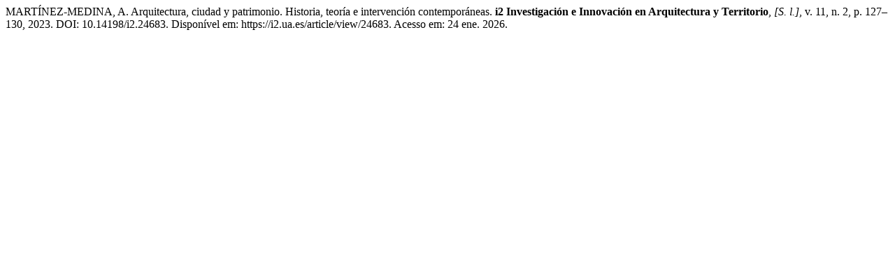

--- FILE ---
content_type: text/html; charset=UTF-8
request_url: https://i2.ua.es/citationstylelanguage/get/associacao-brasileira-de-normas-tecnicas?submissionId=24683&publicationId=32848
body_size: 403
content:
<div class="csl-bib-body">
  <div class="csl-entry">MARTÍNEZ-MEDINA, A. Arquitectura, ciudad y patrimonio. Historia, teoría e intervención contemporáneas. <b>i2 Investigación e Innovación en Arquitectura y Territorio</b>, <i>[S. l.]</i>, v. 11, n. 2, p. 127–130, 2023. DOI: 10.14198/i2.24683. Disponível em: https://i2.ua.es/article/view/24683. Acesso em: 24 ene. 2026.</div>
</div>